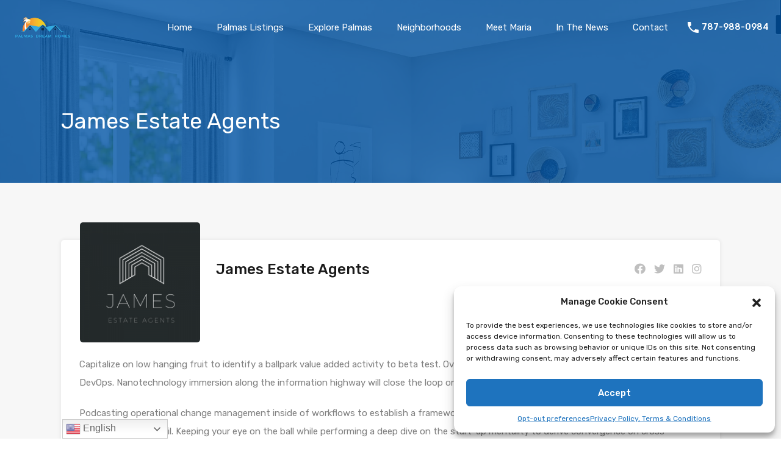

--- FILE ---
content_type: text/html; charset=UTF-8
request_url: https://palmasdreamhomes.com/wp-admin/admin-ajax.php?action=inspiry_get_location_options&query=
body_size: 62
content:
[["palmas-del-mar-puerto-rico","Palmas Del Mar, Puerto Rico"]]